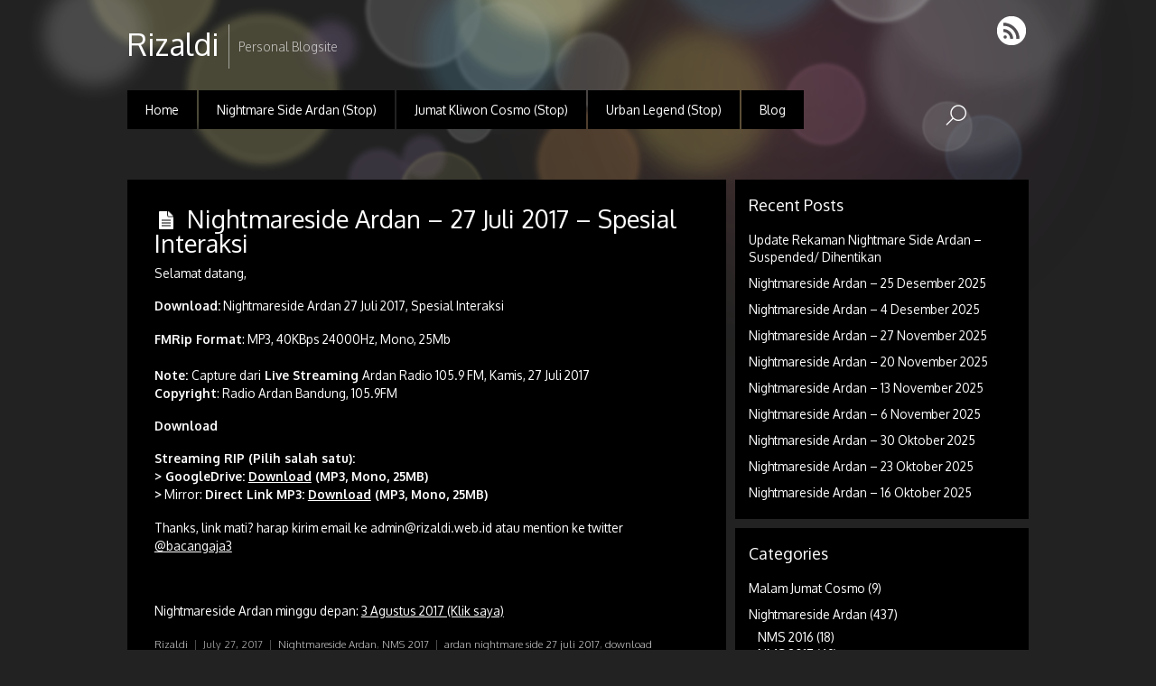

--- FILE ---
content_type: text/html; charset=UTF-8
request_url: https://rizaldi.web.id/nightmareside-ardan-27-juli-2017/
body_size: 20365
content:
<!DOCTYPE html>
<html lang="en-US">
<head>


<meta charset="UTF-8" />

<!-- wp_header -->
<title>Nightmareside Ardan &#8211; 27 Juli 2017 &#8211; Spesial Interaksi &#8211; Rizaldi</title>
<meta name='robots' content='max-image-preview:large' />
<link rel='dns-prefetch' href='//fonts.googleapis.com' />
<link href='https://fonts.gstatic.com' crossorigin rel='preconnect' />
<link rel="alternate" type="application/rss+xml" title="Rizaldi &raquo; Feed" href="https://rizaldi.web.id/feed/" />
<link rel="alternate" type="application/rss+xml" title="Rizaldi &raquo; Comments Feed" href="https://rizaldi.web.id/comments/feed/" />
<link rel="alternate" type="application/rss+xml" title="Rizaldi &raquo; Nightmareside Ardan &#8211; 27 Juli 2017 &#8211; Spesial Interaksi Comments Feed" href="https://rizaldi.web.id/nightmareside-ardan-27-juli-2017/feed/" />
<link rel="alternate" title="oEmbed (JSON)" type="application/json+oembed" href="https://rizaldi.web.id/wp-json/oembed/1.0/embed?url=https%3A%2F%2Frizaldi.web.id%2Fnightmareside-ardan-27-juli-2017%2F" />
<link rel="alternate" title="oEmbed (XML)" type="text/xml+oembed" href="https://rizaldi.web.id/wp-json/oembed/1.0/embed?url=https%3A%2F%2Frizaldi.web.id%2Fnightmareside-ardan-27-juli-2017%2F&#038;format=xml" />
<style>
	.themify_builder .wow { visibility: hidden; }
	div:not(.caroufredsel_wrapper) > .themify_builder_slider > li:not(:first-child), .mfp-hide { display: none; }
a.themify_lightbox, .module-gallery a, .gallery-icon, .themify_lightboxed_images .post a[href$="jpg"], .themify_lightboxed_images .post a[href$="gif"], .themify_lightboxed_images .post a[href$="png"], .themify_lightboxed_images .post a[href$="JPG"], .themify_lightboxed_images .post a[href$="GIF"], .themify_lightboxed_images .post a[href$="PNG"], .themify_lightboxed_images .post a[href$="jpeg"], .themify_lightboxed_images .post a[href$="JPEG"] { cursor:not-allowed; }
	.themify_lightbox_loaded a.themify_lightbox, .themify_lightbox_loaded .module-gallery a, .themify_lightbox_loaded .gallery-icon { cursor:pointer; }
	</style><style id='wp-img-auto-sizes-contain-inline-css' type='text/css'>
img:is([sizes=auto i],[sizes^="auto," i]){contain-intrinsic-size:3000px 1500px}
/*# sourceURL=wp-img-auto-sizes-contain-inline-css */
</style>
<link rel='stylesheet' id='themify-common-css' href='https://rizaldi.web.id/wp-content/themes/metro/themify/css/themify.common.min.css?ver=4.8.4' type='text/css' media='all' />
<meta name="themify-framework-css" data-href="https://rizaldi.web.id/wp-content/themes/metro/themify/css/themify.framework.min.css?ver=4.8.4" content="themify-framework-css" id="themify-framework-css" /><meta name="builder-styles-css" data-href="https://rizaldi.web.id/wp-content/themes/metro/themify/themify-builder/css/themify-builder-style.min.css?ver=4.8.4" content="builder-styles-css" id="builder-styles-css" />
<style id='wp-emoji-styles-inline-css' type='text/css'>

	img.wp-smiley, img.emoji {
		display: inline !important;
		border: none !important;
		box-shadow: none !important;
		height: 1em !important;
		width: 1em !important;
		margin: 0 0.07em !important;
		vertical-align: -0.1em !important;
		background: none !important;
		padding: 0 !important;
	}
/*# sourceURL=wp-emoji-styles-inline-css */
</style>
<style id='wp-block-library-inline-css' type='text/css'>
:root{--wp-block-synced-color:#7a00df;--wp-block-synced-color--rgb:122,0,223;--wp-bound-block-color:var(--wp-block-synced-color);--wp-editor-canvas-background:#ddd;--wp-admin-theme-color:#007cba;--wp-admin-theme-color--rgb:0,124,186;--wp-admin-theme-color-darker-10:#006ba1;--wp-admin-theme-color-darker-10--rgb:0,107,160.5;--wp-admin-theme-color-darker-20:#005a87;--wp-admin-theme-color-darker-20--rgb:0,90,135;--wp-admin-border-width-focus:2px}@media (min-resolution:192dpi){:root{--wp-admin-border-width-focus:1.5px}}.wp-element-button{cursor:pointer}:root .has-very-light-gray-background-color{background-color:#eee}:root .has-very-dark-gray-background-color{background-color:#313131}:root .has-very-light-gray-color{color:#eee}:root .has-very-dark-gray-color{color:#313131}:root .has-vivid-green-cyan-to-vivid-cyan-blue-gradient-background{background:linear-gradient(135deg,#00d084,#0693e3)}:root .has-purple-crush-gradient-background{background:linear-gradient(135deg,#34e2e4,#4721fb 50%,#ab1dfe)}:root .has-hazy-dawn-gradient-background{background:linear-gradient(135deg,#faaca8,#dad0ec)}:root .has-subdued-olive-gradient-background{background:linear-gradient(135deg,#fafae1,#67a671)}:root .has-atomic-cream-gradient-background{background:linear-gradient(135deg,#fdd79a,#004a59)}:root .has-nightshade-gradient-background{background:linear-gradient(135deg,#330968,#31cdcf)}:root .has-midnight-gradient-background{background:linear-gradient(135deg,#020381,#2874fc)}:root{--wp--preset--font-size--normal:16px;--wp--preset--font-size--huge:42px}.has-regular-font-size{font-size:1em}.has-larger-font-size{font-size:2.625em}.has-normal-font-size{font-size:var(--wp--preset--font-size--normal)}.has-huge-font-size{font-size:var(--wp--preset--font-size--huge)}.has-text-align-center{text-align:center}.has-text-align-left{text-align:left}.has-text-align-right{text-align:right}.has-fit-text{white-space:nowrap!important}#end-resizable-editor-section{display:none}.aligncenter{clear:both}.items-justified-left{justify-content:flex-start}.items-justified-center{justify-content:center}.items-justified-right{justify-content:flex-end}.items-justified-space-between{justify-content:space-between}.screen-reader-text{border:0;clip-path:inset(50%);height:1px;margin:-1px;overflow:hidden;padding:0;position:absolute;width:1px;word-wrap:normal!important}.screen-reader-text:focus{background-color:#ddd;clip-path:none;color:#444;display:block;font-size:1em;height:auto;left:5px;line-height:normal;padding:15px 23px 14px;text-decoration:none;top:5px;width:auto;z-index:100000}html :where(.has-border-color){border-style:solid}html :where([style*=border-top-color]){border-top-style:solid}html :where([style*=border-right-color]){border-right-style:solid}html :where([style*=border-bottom-color]){border-bottom-style:solid}html :where([style*=border-left-color]){border-left-style:solid}html :where([style*=border-width]){border-style:solid}html :where([style*=border-top-width]){border-top-style:solid}html :where([style*=border-right-width]){border-right-style:solid}html :where([style*=border-bottom-width]){border-bottom-style:solid}html :where([style*=border-left-width]){border-left-style:solid}html :where(img[class*=wp-image-]){height:auto;max-width:100%}:where(figure){margin:0 0 1em}html :where(.is-position-sticky){--wp-admin--admin-bar--position-offset:var(--wp-admin--admin-bar--height,0px)}@media screen and (max-width:600px){html :where(.is-position-sticky){--wp-admin--admin-bar--position-offset:0px}}

/*# sourceURL=wp-block-library-inline-css */
</style><style id='global-styles-inline-css' type='text/css'>
:root{--wp--preset--aspect-ratio--square: 1;--wp--preset--aspect-ratio--4-3: 4/3;--wp--preset--aspect-ratio--3-4: 3/4;--wp--preset--aspect-ratio--3-2: 3/2;--wp--preset--aspect-ratio--2-3: 2/3;--wp--preset--aspect-ratio--16-9: 16/9;--wp--preset--aspect-ratio--9-16: 9/16;--wp--preset--color--black: #000000;--wp--preset--color--cyan-bluish-gray: #abb8c3;--wp--preset--color--white: #ffffff;--wp--preset--color--pale-pink: #f78da7;--wp--preset--color--vivid-red: #cf2e2e;--wp--preset--color--luminous-vivid-orange: #ff6900;--wp--preset--color--luminous-vivid-amber: #fcb900;--wp--preset--color--light-green-cyan: #7bdcb5;--wp--preset--color--vivid-green-cyan: #00d084;--wp--preset--color--pale-cyan-blue: #8ed1fc;--wp--preset--color--vivid-cyan-blue: #0693e3;--wp--preset--color--vivid-purple: #9b51e0;--wp--preset--gradient--vivid-cyan-blue-to-vivid-purple: linear-gradient(135deg,rgb(6,147,227) 0%,rgb(155,81,224) 100%);--wp--preset--gradient--light-green-cyan-to-vivid-green-cyan: linear-gradient(135deg,rgb(122,220,180) 0%,rgb(0,208,130) 100%);--wp--preset--gradient--luminous-vivid-amber-to-luminous-vivid-orange: linear-gradient(135deg,rgb(252,185,0) 0%,rgb(255,105,0) 100%);--wp--preset--gradient--luminous-vivid-orange-to-vivid-red: linear-gradient(135deg,rgb(255,105,0) 0%,rgb(207,46,46) 100%);--wp--preset--gradient--very-light-gray-to-cyan-bluish-gray: linear-gradient(135deg,rgb(238,238,238) 0%,rgb(169,184,195) 100%);--wp--preset--gradient--cool-to-warm-spectrum: linear-gradient(135deg,rgb(74,234,220) 0%,rgb(151,120,209) 20%,rgb(207,42,186) 40%,rgb(238,44,130) 60%,rgb(251,105,98) 80%,rgb(254,248,76) 100%);--wp--preset--gradient--blush-light-purple: linear-gradient(135deg,rgb(255,206,236) 0%,rgb(152,150,240) 100%);--wp--preset--gradient--blush-bordeaux: linear-gradient(135deg,rgb(254,205,165) 0%,rgb(254,45,45) 50%,rgb(107,0,62) 100%);--wp--preset--gradient--luminous-dusk: linear-gradient(135deg,rgb(255,203,112) 0%,rgb(199,81,192) 50%,rgb(65,88,208) 100%);--wp--preset--gradient--pale-ocean: linear-gradient(135deg,rgb(255,245,203) 0%,rgb(182,227,212) 50%,rgb(51,167,181) 100%);--wp--preset--gradient--electric-grass: linear-gradient(135deg,rgb(202,248,128) 0%,rgb(113,206,126) 100%);--wp--preset--gradient--midnight: linear-gradient(135deg,rgb(2,3,129) 0%,rgb(40,116,252) 100%);--wp--preset--font-size--small: 13px;--wp--preset--font-size--medium: 20px;--wp--preset--font-size--large: 36px;--wp--preset--font-size--x-large: 42px;--wp--preset--spacing--20: 0.44rem;--wp--preset--spacing--30: 0.67rem;--wp--preset--spacing--40: 1rem;--wp--preset--spacing--50: 1.5rem;--wp--preset--spacing--60: 2.25rem;--wp--preset--spacing--70: 3.38rem;--wp--preset--spacing--80: 5.06rem;--wp--preset--shadow--natural: 6px 6px 9px rgba(0, 0, 0, 0.2);--wp--preset--shadow--deep: 12px 12px 50px rgba(0, 0, 0, 0.4);--wp--preset--shadow--sharp: 6px 6px 0px rgba(0, 0, 0, 0.2);--wp--preset--shadow--outlined: 6px 6px 0px -3px rgb(255, 255, 255), 6px 6px rgb(0, 0, 0);--wp--preset--shadow--crisp: 6px 6px 0px rgb(0, 0, 0);}:where(.is-layout-flex){gap: 0.5em;}:where(.is-layout-grid){gap: 0.5em;}body .is-layout-flex{display: flex;}.is-layout-flex{flex-wrap: wrap;align-items: center;}.is-layout-flex > :is(*, div){margin: 0;}body .is-layout-grid{display: grid;}.is-layout-grid > :is(*, div){margin: 0;}:where(.wp-block-columns.is-layout-flex){gap: 2em;}:where(.wp-block-columns.is-layout-grid){gap: 2em;}:where(.wp-block-post-template.is-layout-flex){gap: 1.25em;}:where(.wp-block-post-template.is-layout-grid){gap: 1.25em;}.has-black-color{color: var(--wp--preset--color--black) !important;}.has-cyan-bluish-gray-color{color: var(--wp--preset--color--cyan-bluish-gray) !important;}.has-white-color{color: var(--wp--preset--color--white) !important;}.has-pale-pink-color{color: var(--wp--preset--color--pale-pink) !important;}.has-vivid-red-color{color: var(--wp--preset--color--vivid-red) !important;}.has-luminous-vivid-orange-color{color: var(--wp--preset--color--luminous-vivid-orange) !important;}.has-luminous-vivid-amber-color{color: var(--wp--preset--color--luminous-vivid-amber) !important;}.has-light-green-cyan-color{color: var(--wp--preset--color--light-green-cyan) !important;}.has-vivid-green-cyan-color{color: var(--wp--preset--color--vivid-green-cyan) !important;}.has-pale-cyan-blue-color{color: var(--wp--preset--color--pale-cyan-blue) !important;}.has-vivid-cyan-blue-color{color: var(--wp--preset--color--vivid-cyan-blue) !important;}.has-vivid-purple-color{color: var(--wp--preset--color--vivid-purple) !important;}.has-black-background-color{background-color: var(--wp--preset--color--black) !important;}.has-cyan-bluish-gray-background-color{background-color: var(--wp--preset--color--cyan-bluish-gray) !important;}.has-white-background-color{background-color: var(--wp--preset--color--white) !important;}.has-pale-pink-background-color{background-color: var(--wp--preset--color--pale-pink) !important;}.has-vivid-red-background-color{background-color: var(--wp--preset--color--vivid-red) !important;}.has-luminous-vivid-orange-background-color{background-color: var(--wp--preset--color--luminous-vivid-orange) !important;}.has-luminous-vivid-amber-background-color{background-color: var(--wp--preset--color--luminous-vivid-amber) !important;}.has-light-green-cyan-background-color{background-color: var(--wp--preset--color--light-green-cyan) !important;}.has-vivid-green-cyan-background-color{background-color: var(--wp--preset--color--vivid-green-cyan) !important;}.has-pale-cyan-blue-background-color{background-color: var(--wp--preset--color--pale-cyan-blue) !important;}.has-vivid-cyan-blue-background-color{background-color: var(--wp--preset--color--vivid-cyan-blue) !important;}.has-vivid-purple-background-color{background-color: var(--wp--preset--color--vivid-purple) !important;}.has-black-border-color{border-color: var(--wp--preset--color--black) !important;}.has-cyan-bluish-gray-border-color{border-color: var(--wp--preset--color--cyan-bluish-gray) !important;}.has-white-border-color{border-color: var(--wp--preset--color--white) !important;}.has-pale-pink-border-color{border-color: var(--wp--preset--color--pale-pink) !important;}.has-vivid-red-border-color{border-color: var(--wp--preset--color--vivid-red) !important;}.has-luminous-vivid-orange-border-color{border-color: var(--wp--preset--color--luminous-vivid-orange) !important;}.has-luminous-vivid-amber-border-color{border-color: var(--wp--preset--color--luminous-vivid-amber) !important;}.has-light-green-cyan-border-color{border-color: var(--wp--preset--color--light-green-cyan) !important;}.has-vivid-green-cyan-border-color{border-color: var(--wp--preset--color--vivid-green-cyan) !important;}.has-pale-cyan-blue-border-color{border-color: var(--wp--preset--color--pale-cyan-blue) !important;}.has-vivid-cyan-blue-border-color{border-color: var(--wp--preset--color--vivid-cyan-blue) !important;}.has-vivid-purple-border-color{border-color: var(--wp--preset--color--vivid-purple) !important;}.has-vivid-cyan-blue-to-vivid-purple-gradient-background{background: var(--wp--preset--gradient--vivid-cyan-blue-to-vivid-purple) !important;}.has-light-green-cyan-to-vivid-green-cyan-gradient-background{background: var(--wp--preset--gradient--light-green-cyan-to-vivid-green-cyan) !important;}.has-luminous-vivid-amber-to-luminous-vivid-orange-gradient-background{background: var(--wp--preset--gradient--luminous-vivid-amber-to-luminous-vivid-orange) !important;}.has-luminous-vivid-orange-to-vivid-red-gradient-background{background: var(--wp--preset--gradient--luminous-vivid-orange-to-vivid-red) !important;}.has-very-light-gray-to-cyan-bluish-gray-gradient-background{background: var(--wp--preset--gradient--very-light-gray-to-cyan-bluish-gray) !important;}.has-cool-to-warm-spectrum-gradient-background{background: var(--wp--preset--gradient--cool-to-warm-spectrum) !important;}.has-blush-light-purple-gradient-background{background: var(--wp--preset--gradient--blush-light-purple) !important;}.has-blush-bordeaux-gradient-background{background: var(--wp--preset--gradient--blush-bordeaux) !important;}.has-luminous-dusk-gradient-background{background: var(--wp--preset--gradient--luminous-dusk) !important;}.has-pale-ocean-gradient-background{background: var(--wp--preset--gradient--pale-ocean) !important;}.has-electric-grass-gradient-background{background: var(--wp--preset--gradient--electric-grass) !important;}.has-midnight-gradient-background{background: var(--wp--preset--gradient--midnight) !important;}.has-small-font-size{font-size: var(--wp--preset--font-size--small) !important;}.has-medium-font-size{font-size: var(--wp--preset--font-size--medium) !important;}.has-large-font-size{font-size: var(--wp--preset--font-size--large) !important;}.has-x-large-font-size{font-size: var(--wp--preset--font-size--x-large) !important;}
/*# sourceURL=global-styles-inline-css */
</style>

<style id='classic-theme-styles-inline-css' type='text/css'>
/*! This file is auto-generated */
.wp-block-button__link{color:#fff;background-color:#32373c;border-radius:9999px;box-shadow:none;text-decoration:none;padding:calc(.667em + 2px) calc(1.333em + 2px);font-size:1.125em}.wp-block-file__button{background:#32373c;color:#fff;text-decoration:none}
/*# sourceURL=/wp-includes/css/classic-themes.min.css */
</style>
<link rel='stylesheet' id='themify-icons-css' href='https://rizaldi.web.id/wp-content/themes/metro/themify/themify-icons/themify-icons.min.css?ver=4.8.4' type='text/css' media='all' />
<link rel='stylesheet' id='theme-style-css' href='https://rizaldi.web.id/wp-content/themes/metro/style.min.css?ver=2.2.7' type='text/css' media='all' />
<link rel='stylesheet' id='themify-media-queries-css' href='https://rizaldi.web.id/wp-content/themes/metro/media-queries.min.css?ver=2.2.7' type='text/css' media='all' />
<link rel='stylesheet' id='themify-skin-css' href='https://rizaldi.web.id/wp-content/themes/metro/skins/black/style.min.css?ver=4.8.4' type='text/css' media='all' />
<link crossorigin="anonymous" rel='stylesheet' id='themify-google-fonts-css' href='https://fonts.googleapis.com/css?family=Oxygen:300,400,700&#038;subset=latin' type='text/css' media='all' />
<script type="text/javascript" src="https://rizaldi.web.id/wp-includes/js/jquery/jquery.min.js?ver=3.7.1" id="jquery-core-js"></script>
<script type="text/javascript" src="https://rizaldi.web.id/wp-includes/js/jquery/jquery-migrate.min.js?ver=3.4.1" id="jquery-migrate-js"></script>
<link rel="https://api.w.org/" href="https://rizaldi.web.id/wp-json/" /><link rel="alternate" title="JSON" type="application/json" href="https://rizaldi.web.id/wp-json/wp/v2/posts/2901" /><link rel="EditURI" type="application/rsd+xml" title="RSD" href="https://rizaldi.web.id/xmlrpc.php?rsd" />
<meta name="generator" content="WordPress 6.9" />
<link rel="canonical" href="https://rizaldi.web.id/nightmareside-ardan-27-juli-2017/" />
<link rel='shortlink' href='https://rizaldi.web.id/?p=2901' />





		<link rel="preconnect" href="https://fonts.googleapis.com" crossorigin/>
	
	<script type="text/javascript">
	    var tf_mobile_menu_trigger_point = 900;
	</script>
	
<meta name="viewport" content="width=device-width, initial-scale=1">
<link rel="amphtml" href="https://rizaldi.web.id/nightmareside-ardan-27-juli-2017/amp/"><link rel="icon" href="https://rizaldi.web.id/wp-content/uploads/2020/01/favicon.ico" sizes="32x32" />
<link rel="icon" href="https://rizaldi.web.id/wp-content/uploads/2020/01/favicon.ico" sizes="192x192" />
<link rel="apple-touch-icon" href="https://rizaldi.web.id/wp-content/uploads/2020/01/favicon.ico" />
<meta name="msapplication-TileImage" content="https://rizaldi.web.id/wp-content/uploads/2020/01/favicon.ico" />
		<style type="text/css" id="wp-custom-css">
			/*--- button ---*/
a.gdl-button{ display: inline-block; cursor: pointer; padding: 2px 15px; 
	height: 28px; line-height: 28px; margin-bottom: 20px; margin-right: 10px; font-weight: bold;
	font-family: "HelveticaNeue", "Helvetica Neue", Arial, sans-serif; font-size: 15px;
	
	-webkit-border-radius: 3px; -moz-border-radius: 3px; border-radius: 3px;}
a.gdl-button.small{ padding: 1px 12px; height: 26px; line-height: 26px; font-size: 12px; }
a.gdl-button.large{ padding: 3px 23px; height: 33px; line-height: 34px; font-size: 16px; }

/*
a.gdl-button{ display: inline-block; font-weight: bold; cursor: pointer; 
	padding: 1px 15px; height: 28px; line-height: 28px;
	border-width: 1px; border-style: solid;  
	background: url('images/button-gradient.png') repeat-x; 
	-webkit-border-radius: 3px; -moz-border-radius: 3px; border-radius: 3px; }
a.gdl-button:hover{ background-image: url('images/button-gradient-hover.png'); }
*/

/*--- tab ---*/
div.gdl-tab ul.gdl-tab-title{ zoom: 1; }
div.gdl-tab ul.gdl-tab-title:before, 
div.gdl-tab ul.gdl-tab-title:after{ content: '\0020'; display: block; 
	overflow: hidden; visibility: hidden; width: 0; height: 0; }
div.gdl-tab ul.gdl-tab-title:after{ clear: both; }
div.gdl-tab ul.gdl-tab-title{ margin: 0px; list-style: none; 
	border-bottom-width: 1px; border-bottom-style: solid; }
div.gdl-tab ul.gdl-tab-title li{ float: left; height: 33px; }
div.gdl-tab ul.gdl-tab-title li a{ padding: 0px 20px; cursor: pointer; height: 32px; line-height: 32px;
	display: block; font-weight: bold; 
	border-top-width: 1px; border-right-width: 1px; border-style: solid; }
div.gdl-tab ul.gdl-tab-title li a.active{ border-top-width: 2px; padding-bottom: 1px; }
div.gdl-tab ul.gdl-tab-title li:first-child a{ border-left-width: 1px; }

div.gdl-tab ul.gdl-tab-content{ margin: 0px; list-style: none; }
div.gdl-tab ul.gdl-tab-content{ padding: 20px; 
	border-width: 1px; border-style: solid; border-top: 0px; }
div.gdl-tab ul.gdl-tab-content li{ display: none; }
div.gdl-tab ul.gdl-tab-content li li{ display: block; }
div.gdl-tab ul.gdl-tab-content li.active{ display: block; }
div.gdl-tab ul.gdl-tab-content ol li { display: list-item; }


div.gdl-tab ul.gdl-tab-content, div.gdl-tab ul.gdl-tab-title a.active{ background-color: #191919; } 
div.gdl-tab ul.gdl-tab-content{ color: #b5b5b5; } 
div.gdl-tab ul.gdl-tab-title a.active{ color: #ffffff; } 
div.gdl-tab ul.gdl-tab-title li a.active{ border-top-color: #ffc104; } 
div.gdl-tab ul.gdl-tab-title a{ color: #828282; } 
div.gdl-tab ul.gdl-tab-title a{ background-color: #353535; } 
div.gdl-tab *{ border-color: #0a0a0a; } 

a.gdl-button, body button, input[type="submit"], input[type="reset"], input[type="button"]{ background-color: #ffc105; } 
a.gdl-button, body button, input[type="submit"], input[type="reset"], input[type="button"]{ color: #000000; } 		</style>
		<!-- Global site tag (gtag.js) - Google Analytics -->
<script async src="https://www.googletagmanager.com/gtag/js?id=UA-37593775-2"></script>
<script>
  window.dataLayer = window.dataLayer || [];
  function gtag(){dataLayer.push(arguments);}
  gtag('js', new Date());

  gtag('config', 'UA-37593775-2');
</script>
</head>
<script async custom-element="amp-ad" src="https://cdn.ampproject.org/v0/amp-ad-0.1.js"></script>
<body class="wp-singular post-template-default single single-post postid-2901 single-format-standard wp-theme-metro themify-fw-4-8-4 metro-2-2-7 skin-black webkit not-ie default_width sidebar1 no-home no-touch builder-parallax-scrolling-active">	
	
<script type="text/javascript">
	function themifyMobileMenuTrigger(e) {
		var w = document.body.clientWidth;
		if( w > 0 && w <= tf_mobile_menu_trigger_point ) {
			document.body.classList.add( 'mobile_menu_active' );
		} else {
			document.body.classList.remove( 'mobile_menu_active' );
		}
		
	}
	themifyMobileMenuTrigger();
	var _init =function () {
	    jQuery( window ).on('tfsmartresize.tf_mobile_menu', themifyMobileMenuTrigger );
	    document.removeEventListener( 'DOMContentLoaded', _init, {once:true,passive:true} );
	    _init=null;
	};
	document.addEventListener( 'DOMContentLoaded', _init, {once:true,passive:true} );
</script>
<div id="pagewrap" class="hfeed site">

	<div id="headerwrap">

    			<header id="header" class="pagewidth" itemscope="itemscope" itemtype="https://schema.org/WPHeader">
        	
			<hgroup>
				<div id="site-logo"><a href="https://rizaldi.web.id" title="Rizaldi"><span>Rizaldi</span></a></div>
														<div id="site-description" class="site-description"><span>Personal Blogsite</span></div>
							</hgroup>

            <nav id="main-nav-wrap" itemscope="itemscope" itemtype="https://schema.org/SiteNavigationElement">
                <a id="menu-icon" class="mobile-button"></a>

				<ul id="main-nav" class="main-nav menu-name-main-menu"><li id="menu-item-5447" class="menu-item menu-item-type-post_type menu-item-object-page menu-item-home menu-item-5447"><a href="https://rizaldi.web.id/">Home</a></li>
<li id="menu-item-5443" class="menu-item menu-item-type-post_type menu-item-object-page menu-item-has-children menu-item-5443"><a href="https://rizaldi.web.id/nightmareside/">Nightmare Side Ardan (Stop)</a>
<ul class="sub-menu">
	<li id="menu-item-9608" class="menu-item menu-item-type-post_type menu-item-object-page menu-item-9608"><a href="https://rizaldi.web.id/nightmareside/nms-2025/">NMS – 2025</a></li>
	<li id="menu-item-9237" class="menu-item menu-item-type-post_type menu-item-object-page menu-item-9237"><a href="https://rizaldi.web.id/nightmareside/nms-2024/">NMS – 2024</a></li>
	<li id="menu-item-8820" class="menu-item menu-item-type-post_type menu-item-object-page menu-item-8820"><a href="https://rizaldi.web.id/nightmareside/nms-2023/">NMS – 2023</a></li>
	<li id="menu-item-8284" class="menu-item menu-item-type-post_type menu-item-object-page menu-item-8284"><a href="https://rizaldi.web.id/nightmareside/nms-2022/">NMS – 2022</a></li>
	<li id="menu-item-7868" class="menu-item menu-item-type-post_type menu-item-object-page menu-item-7868"><a href="https://rizaldi.web.id/nightmareside/nms-2021/">NMS – 2021</a></li>
	<li id="menu-item-6220" class="menu-item menu-item-type-post_type menu-item-object-page menu-item-6220"><a href="https://rizaldi.web.id/nightmareside/nms-2020/">NMS – 2020</a></li>
	<li id="menu-item-5446" class="menu-item menu-item-type-post_type menu-item-object-page menu-item-5446"><a href="https://rizaldi.web.id/nightmareside/nms-2019/">NMS – 2019</a></li>
	<li id="menu-item-5445" class="menu-item menu-item-type-post_type menu-item-object-page menu-item-5445"><a href="https://rizaldi.web.id/nightmareside/nms-2018/">NMS – 2018</a></li>
	<li id="menu-item-6221" class="menu-item menu-item-type-post_type menu-item-object-page menu-item-6221"><a href="https://rizaldi.web.id/nightmareside/nms-2017/">NMS – 2017</a></li>
	<li id="menu-item-7444" class="menu-item menu-item-type-post_type menu-item-object-page menu-item-7444"><a href="https://rizaldi.web.id/nightmareside/nms-2016/">NMS – 2016</a></li>
	<li id="menu-item-7443" class="menu-item menu-item-type-post_type menu-item-object-page menu-item-7443"><a href="https://rizaldi.web.id/nightmareside/nms-2015/">NMS – 2015</a></li>
	<li id="menu-item-7445" class="menu-item menu-item-type-post_type menu-item-object-page menu-item-7445"><a href="https://rizaldi.web.id/nightmareside/nms-2014/">NMS – 2014</a></li>
	<li id="menu-item-7446" class="menu-item menu-item-type-post_type menu-item-object-page menu-item-7446"><a href="https://rizaldi.web.id/nightmareside/nms-2013/">NMS – 2013</a></li>
	<li id="menu-item-7447" class="menu-item menu-item-type-post_type menu-item-object-page menu-item-7447"><a href="https://rizaldi.web.id/nightmareside/nms-2012/">NMS – 2012</a></li>
	<li id="menu-item-7442" class="menu-item menu-item-type-post_type menu-item-object-page menu-item-7442"><a href="https://rizaldi.web.id/nightmareside/nms-2011/">NMS – 2011</a></li>
	<li id="menu-item-7448" class="menu-item menu-item-type-post_type menu-item-object-page menu-item-7448"><a href="https://rizaldi.web.id/nightmareside/nms-2010/">NMS – 2010</a></li>
</ul>
</li>
<li id="menu-item-7674" class="menu-item menu-item-type-post_type menu-item-object-page menu-item-has-children menu-item-7674"><a href="https://rizaldi.web.id/jumat-kliwon-cosmo-fm/">Jumat Kliwon Cosmo (Stop)</a>
<ul class="sub-menu">
	<li id="menu-item-7675" class="menu-item menu-item-type-post_type menu-item-object-page menu-item-7675"><a href="https://rizaldi.web.id/jumat-kliwon-2020/">Jumat Kliwon – 2020</a></li>
</ul>
</li>
<li id="menu-item-8751" class="menu-item menu-item-type-post_type menu-item-object-page menu-item-has-children menu-item-8751"><a href="https://rizaldi.web.id/urban-legend/">Urban Legend (Stop)</a>
<ul class="sub-menu">
	<li id="menu-item-8752" class="menu-item menu-item-type-post_type menu-item-object-page menu-item-8752"><a href="https://rizaldi.web.id/urban-legend/urban-legend-2022/">Urban Legend – 2022</a></li>
	<li id="menu-item-8838" class="menu-item menu-item-type-post_type menu-item-object-page menu-item-8838"><a href="https://rizaldi.web.id/urban-legend/urban-legend-2023/">Urban Legend – 2023</a></li>
</ul>
</li>
<li id="menu-item-5444" class="blog menu-item menu-item-type-post_type menu-item-object-page menu-item-has-children menu-item-5444"><a href="https://rizaldi.web.id/blog/">Blog</a>
<ul class="sub-menu">
	<li id="menu-item-4523" class="menu-item menu-item-type-taxonomy menu-item-object-category menu-item-4523"><a href="https://rizaldi.web.id/category/note/projector-hid-biled/">Projector HID/ Biled</a></li>
	<li id="menu-item-4522" class="menu-item menu-item-type-taxonomy menu-item-object-category menu-item-4522"><a href="https://rizaldi.web.id/category/note/review/">Review</a></li>
	<li id="menu-item-4524" class="menu-item menu-item-type-taxonomy menu-item-object-category menu-item-4524"><a href="https://rizaldi.web.id/category/note/tutorial/">Tutorial</a></li>
	<li id="menu-item-4520" class="menu-item menu-item-type-taxonomy menu-item-object-category menu-item-4520"><a href="https://rizaldi.web.id/category/note/">Notes</a></li>
</ul>
</li>
</ul>				<!-- /#main-nav -->

			</nav>
            <!-- /main-nav-wrap -->

			<div id="social-wrap">
									<div id="searchform-wrap">
						<div id="search-icon" class="mobile-button"></div>
						<form method="get" id="searchform" action="https://rizaldi.web.id/">
	<input type="text" name="s" id="s" title="Search" value="" />
</form>
					</div>
					<!-- /#searchform-wrap -->
				
				<div class="social-widget">
					
											<div class="rss"><a href="https://rizaldi.web.id/feed/">RSS</a></div>
									</div>
				<!-- /.social-widget -->
			</div>
			<!-- /social-wrap -->

			
		</header>
		<!-- /#header -->

        
	</div>
	<!-- /#headerwrap -->

	<div id="body" class="clearfix">

    

<!-- layout-container -->
<div id="layout" class="pagewidth clearfix">

		<!-- content -->
	<div id="content" class="list-post">
    	
		
<article id="post-2901" class="post clearfix cat-3 cat-5 default post-2901 type-post status-publish format-standard hentry category-nightmareside-ardan category-nms-2017 tag-ardan-nightmare-side-27-juli-2017 tag-download-nightmare-side-27-juli-2017 tag-nightmare-27-juli-2017 tag-nightmare-interaksi tag-nightmare-side-20-juli tag-nightmare-side-ardan-27-juli-2017 tag-nightmare-side-ardan-fm-terbaru has-post-title has-post-date has-post-category has-post-tag has-post-comment has-post-author ">
	
		
		
		
		
	
	<div class="post-inner">

		<span class="post-icon"></span>
		<!-- /post-icon -->

					 <h1 class="post-title entry-title"><a href="https://rizaldi.web.id/nightmareside-ardan-27-juli-2017/">Nightmareside Ardan &#8211; 27 Juli 2017 &#8211; Spesial Interaksi</a> </h1>				<!-- / Title -->

		
<div class="post-content">

	<div class="entry-content">

	
		<p>Selamat datang,</p>
<p><strong>Download:</strong> Nightmareside Ardan 27 Juli 2017, Spesial Interaksi</p>
<p><strong>FMRip Format</strong>: MP3, 40KBps 24000Hz, Mono, 25Mb<br />
<strong><br />
Note: </strong>Capture dari<strong> Live Streaming </strong>Ardan Radio 105.9 FM, Kamis, 27 Juli 2017<br />
<strong>Copyright</strong>: Radio Ardan Bandung, 105.9FM<span id="more-2901"></span></p>
<p><strong>Download</strong></p>
<p><strong>Streaming RIP (Pilih salah satu): </strong><br />
<strong>&gt; GoogleDrive: <a href="http://url.rizaldi.web.id/27jul17gd">Download</a> (MP3, Mono, 25MB)</strong><strong><br />
&gt;</strong> Mirror: <strong>Direct Link MP3: <a href="http://url.rizaldi.web.id/27jul17direct">Download</a> (MP3, Mono, 25MB)<br />
</strong></p>
<p>Thanks, link mati? harap kirim email ke admin@rizaldi.web.id atau mention ke twitter <a href="http://twitter.com/bacangaja3">@bacangaja3</a></p>
<p>&nbsp;</p>
<p>Nightmareside Ardan minggu depan: <a href="http://rizaldi.web.id/nightmareside-ardan/nightmareside-ardan-3-agustus-2017/">3 Agustus 2017 (Klik saya)</a></p>
<div id="themify_builder_content-2901" data-postid="2901" class="themify_builder_content themify_builder_content-2901 themify_builder tb_generate_css" style="visibility:hidden;opacity:0;">
    </div>
<!-- /themify_builder_content -->

	
	</div><!-- /.entry-content -->

			<p class="post-meta entry-meta">

							
				<span class="post-author"><span class="author vcard"><a class="url fn n" href="https://rizaldi.web.id/author/bacangaja3/" rel="author">Rizaldi</a></span></span> <span class="separator">|</span>
			
							
				<time datetime="2017-07-27" class="post-date entry-date updated">July 27, 2017</time> <span class="separator">|</span>
						<!-- /post-date -->

			                                <span class="post-category"><a href="https://rizaldi.web.id/category/nightmareside-ardan/" rel="tag">Nightmareside Ardan</a>, <a href="https://rizaldi.web.id/category/nightmareside-ardan/nms-2017/" rel="tag">NMS 2017</a> <span class="separator">|</span></span><!-- /post-category -->
				 <span class="post-tag"><a href="https://rizaldi.web.id/tag/ardan-nightmare-side-27-juli-2017/" rel="tag">ardan nightmare side 27 juli 2017</a>, <a href="https://rizaldi.web.id/tag/download-nightmare-side-27-juli-2017/" rel="tag">download nightmare side 27 juli 2017</a>, <a href="https://rizaldi.web.id/tag/nightmare-27-juli-2017/" rel="tag">nightmare 27 juli 2017</a>, <a href="https://rizaldi.web.id/tag/nightmare-interaksi/" rel="tag">nightmare interaksi</a>, <a href="https://rizaldi.web.id/tag/nightmare-side-20-juli/" rel="tag">nightmare side 20 juli</a>, <a href="https://rizaldi.web.id/tag/nightmare-side-ardan-27-juli-2017/" rel="tag">nightmare side ardan 27 juli 2017</a>, <a href="https://rizaldi.web.id/tag/nightmare-side-ardan-fm-terbaru/" rel="tag">nightmare side ardan fm terbaru</a> <span class="separator">|</span></span><!-- /post-tag -->
										<span class="post-comment"><a href="https://rizaldi.web.id/nightmareside-ardan-27-juli-2017/#respond">0 Comments</a></span>
						<!-- /post-comments -->
				
					</p>
	 
	
</div>
<!-- /.post-content -->



					
			
			
		<div class="post-nav clearfix">
			<span class="prev"><a href="https://rizaldi.web.id/nightmareside-ardan-20-juli-2017/" rel="prev"><span class="arrow">&laquo;</span> Nightmareside Ardan &#8211; 20 Juli 2017</a></span>			<span class="next"><a href="https://rizaldi.web.id/nightmareside-ardan-3-agustus-2017/" rel="next">Nightmareside Ardan &#8211; 3 Agustus 2017 <span class="arrow">&raquo;</span></a></span>		</div>
		<!-- /.post-nav -->

	
							


<div id="comments" class="commentwrap">
	
	

	<div id="respond" class="comment-respond">
		<h3 id="reply-title" class="comment-reply-title">Leave a Reply <small><a rel="nofollow" id="cancel-comment-reply-link" href="/nightmareside-ardan-27-juli-2017/#respond" style="display:none;">Cancel reply</a></small></h3><form action="https://rizaldi.web.id/wp-comments-post.php" method="post" id="commentform" class="comment-form"><p class="comment-notes"><span id="email-notes">Your email address will not be published.</span> <span class="required-field-message">Required fields are marked <span class="required">*</span></span></p><p class="comment-form-comment"><label for="comment">Comment <span class="required">*</span></label> <textarea id="comment" name="comment" cols="45" rows="8" maxlength="65525" required></textarea></p><p class="comment-form-author"><label for="author">Name <span class="required">*</span></label> <input id="author" name="author" type="text" value="" size="30" maxlength="245" autocomplete="name" required /></p>
<p class="comment-form-email"><label for="email">Email <span class="required">*</span></label> <input id="email" name="email" type="email" value="" size="30" maxlength="100" aria-describedby="email-notes" autocomplete="email" required /></p>
<p class="comment-form-url"><label for="url">Website</label> <input id="url" name="url" type="url" value="" size="30" maxlength="200" autocomplete="url" /></p>
<p class="comment-form-cookies-consent"><input id="wp-comment-cookies-consent" name="wp-comment-cookies-consent" type="checkbox" value="yes" /> <label for="wp-comment-cookies-consent">Save my name, email, and website in this browser for the next time I comment.</label></p>
<p class="form-submit"><input name="submit" type="submit" id="submit" class="submit" value="Post Comment" /> <input type='hidden' name='comment_post_ID' value='2901' id='comment_post_ID' />
<input type='hidden' name='comment_parent' id='comment_parent' value='0' />
</p><p style="display: none;"><input type="hidden" id="akismet_comment_nonce" name="akismet_comment_nonce" value="1cd914cdc5" /></p><p style="display: none !important;" class="akismet-fields-container" data-prefix="ak_"><label>&#916;<textarea name="ak_hp_textarea" cols="45" rows="8" maxlength="100"></textarea></label><input type="hidden" id="ak_js_1" name="ak_js" value="108"/><script>document.getElementById( "ak_js_1" ).setAttribute( "value", ( new Date() ).getTime() );</script></p></form>	</div><!-- #respond -->
	<p class="akismet_comment_form_privacy_notice">This site uses Akismet to reduce spam. <a href="https://akismet.com/privacy/" target="_blank" rel="nofollow noopener">Learn how your comment data is processed.</a></p>
</div>
<!-- /.commentwrap -->
					
	</div>
	<!-- /.post-inner -->
    
	

</article>
<!-- /.post -->
		
        	
	</div>
	<!-- /content -->
    

        <aside id="sidebar" itemscope="itemscope" itemtype="https://schema.org/WPSidebar">
            
            
		<div class="widgetwrap"><div id="recent-posts-2" class="widget widget_recent_entries">
		<h4 class="widgettitle">Recent Posts</h4>
		<ul>
											<li>
					<a href="https://rizaldi.web.id/update-rekaman-nightmare-side-ardan-suspended-dihentikan/">Update Rekaman Nightmare Side Ardan &#8211; Suspended/ Dihentikan</a>
									</li>
											<li>
					<a href="https://rizaldi.web.id/nightmareside-ardan-25-desember-2025/">Nightmareside Ardan &#8211; 25 Desember 2025</a>
									</li>
											<li>
					<a href="https://rizaldi.web.id/nightmareside-ardan-4-desember-2025/">Nightmareside Ardan &#8211; 4 Desember 2025</a>
									</li>
											<li>
					<a href="https://rizaldi.web.id/nightmareside-ardan-27-november-2025/">Nightmareside Ardan &#8211; 27 November 2025</a>
									</li>
											<li>
					<a href="https://rizaldi.web.id/nightmareside-ardan-20-november-2025/">Nightmareside Ardan &#8211; 20 November 2025</a>
									</li>
											<li>
					<a href="https://rizaldi.web.id/nightmareside-ardan-13-november-2025/">Nightmareside Ardan &#8211; 13 November 2025</a>
									</li>
											<li>
					<a href="https://rizaldi.web.id/nightmareside-ardan-6-november-2025/">Nightmareside Ardan &#8211; 6 November 2025</a>
									</li>
											<li>
					<a href="https://rizaldi.web.id/nightmareside-ardan-30-oktober-2025/">Nightmareside Ardan &#8211; 30 Oktober 2025</a>
									</li>
											<li>
					<a href="https://rizaldi.web.id/nightmareside-ardan-23-oktober-2025/">Nightmareside Ardan &#8211; 23 Oktober 2025</a>
									</li>
											<li>
					<a href="https://rizaldi.web.id/nightmareside-ardan-16-oktober-2025/">Nightmareside Ardan &#8211; 16 Oktober 2025</a>
									</li>
					</ul>

		</div></div><div class="widgetwrap"><div id="categories-2" class="widget widget_categories"><h4 class="widgettitle">Categories</h4>
			<ul>
					<li class="cat-item cat-item-606"><a href="https://rizaldi.web.id/category/malam-jumat-cosmo/">Malam Jumat Cosmo</a> (9)
</li>
	<li class="cat-item cat-item-3"><a href="https://rizaldi.web.id/category/nightmareside-ardan/">Nightmareside Ardan</a> (437)
<ul class='children'>
	<li class="cat-item cat-item-4"><a href="https://rizaldi.web.id/category/nightmareside-ardan/nms-2016/">NMS 2016</a> (18)
</li>
	<li class="cat-item cat-item-5"><a href="https://rizaldi.web.id/category/nightmareside-ardan/nms-2017/">NMS 2017</a> (49)
</li>
	<li class="cat-item cat-item-6"><a href="https://rizaldi.web.id/category/nightmareside-ardan/nms-2018/">NMS 2018</a> (48)
</li>
	<li class="cat-item cat-item-7"><a href="https://rizaldi.web.id/category/nightmareside-ardan/nms-2019/">NMS 2019</a> (47)
</li>
	<li class="cat-item cat-item-496"><a href="https://rizaldi.web.id/category/nightmareside-ardan/nms-2020/">NMS 2020</a> (45)
</li>
	<li class="cat-item cat-item-608"><a href="https://rizaldi.web.id/category/nightmareside-ardan/nms-2021/">NMS 2021</a> (47)
</li>
	<li class="cat-item cat-item-621"><a href="https://rizaldi.web.id/category/nightmareside-ardan/nms-2022/">NMS 2022</a> (48)
</li>
	<li class="cat-item cat-item-682"><a href="https://rizaldi.web.id/category/nightmareside-ardan/nms-2023/">NMS 2023</a> (46)
</li>
	<li class="cat-item cat-item-692"><a href="https://rizaldi.web.id/category/nightmareside-ardan/nms-2024/">NMS 2024</a> (44)
</li>
	<li class="cat-item cat-item-731"><a href="https://rizaldi.web.id/category/nightmareside-ardan/nms-2025/">NMS 2025</a> (43)
</li>
</ul>
</li>
	<li class="cat-item cat-item-8"><a href="https://rizaldi.web.id/category/note/">Notes</a> (78)
<ul class='children'>
	<li class="cat-item cat-item-14"><a href="https://rizaldi.web.id/category/note/field-report/">Field Report</a> (2)
</li>
	<li class="cat-item cat-item-9"><a href="https://rizaldi.web.id/category/note/projector-hid-biled/">Projector HID/ Biled</a> (9)
</li>
	<li class="cat-item cat-item-10"><a href="https://rizaldi.web.id/category/note/review/">Review</a> (10)
</li>
	<li class="cat-item cat-item-12"><a href="https://rizaldi.web.id/category/note/tutorial/">Tutorial</a> (6)
</li>
</ul>
</li>
	<li class="cat-item cat-item-11"><a href="https://rizaldi.web.id/category/status/">Status</a> (4)
</li>
	<li class="cat-item cat-item-1"><a href="https://rizaldi.web.id/category/uncategorized/">Uncategorized</a> (4)
</li>
			</ul>

			</div></div>
            <div class="clearfix">
                    <div class="secondary">
                                        </div>
                    <div class="secondary last">
                                        </div>
            </div>
            
                </aside>
    <!-- /#sidebar -->
    
</div>
<!-- /layout-container -->
	
	
		</div>
	<!-- /body -->
		
	<div id="footerwrap">
    
    			<footer id="footer" class="pagewidth clearfix" itemscope="itemscope" itemtype="https://schema.org/WPFooter">
        	
				
	<div class="footer-widgets clearfix">

								<div class="col3-1 first">
							</div>
								<div class="col3-1 ">
							</div>
								<div class="col3-1 ">
							</div>
		
	</div>
	<!-- /.footer-widgets -->

		
			
			<div class="footer-text clearfix">
				<div class="one">&copy; <a href="https://rizaldi.web.id">Rizaldi</a> 2026</div>			</div>
			<!-- /footer-text --> 
            
            		</footer>
		<!-- /#footer --> 
                
	</div>
	<!-- /#footerwrap -->
	
</div>
<!-- /#pagewrap -->


<!-- SCHEMA BEGIN --><script type="application/ld+json">[{"@context":"https:\/\/schema.org","@type":"BlogPosting","mainEntityOfPage":{"@type":"WebPage","@id":"https:\/\/rizaldi.web.id\/nightmareside-ardan-27-juli-2017\/"},"headline":"Nightmareside Ardan &#8211; 27 Juli 2017 &#8211; Spesial Interaksi","datePublished":"2017-07-27T16:52:21+07:00","dateModified":"2017-07-27T16:52:21+07:00","author":{"@type":"Person","name":"Rizaldi"},"publisher":{"@type":"Organization","name":"","logo":{"@type":"ImageObject","url":"","width":0,"height":0}},"description":"Selamat datang, Download: Nightmareside Ardan 27 Juli 2017, Spesial Interaksi FMRip Format: MP3, 40KBps 24000Hz, Mono, 25Mb Note: Capture dari\u00a0Live Streaming\u00a0Ardan Radio 105.9 FM, Kamis, 27 Juli 2017 Copyright: Radio Ardan Bandung, 105.9FM Download Streaming\u00a0RIP (Pilih salah satu): &gt; GoogleDrive:\u00a0Download\u00a0(MP3, Mono, 25MB) &gt;\u00a0Mirror:\u00a0Direct Link MP3: Download\u00a0(MP3, Mono, 25MB) Thanks, link mati? harap kirim email ke [&hellip;]"}]</script><!-- /SCHEMA END --><!-- wp_footer -->


<script type="speculationrules">
{"prefetch":[{"source":"document","where":{"and":[{"href_matches":"/*"},{"not":{"href_matches":["/wp-*.php","/wp-admin/*","/wp-content/uploads/*","/wp-content/*","/wp-content/plugins/*","/wp-content/themes/metro/*","/*\\?(.+)"]}},{"not":{"selector_matches":"a[rel~=\"nofollow\"]"}},{"not":{"selector_matches":".no-prefetch, .no-prefetch a"}}]},"eagerness":"conservative"}]}
</script>
<script type="text/javascript" id="themify-main-script-js-extra">
/* <![CDATA[ */
var themify_vars = {"version":"4.8.4","url":"https://rizaldi.web.id/wp-content/themes/metro/themify","wp":"6.9","map_key":null,"bing_map_key":null,"includesURL":"https://rizaldi.web.id/wp-includes/","isCached":null,"commentUrl":"https://rizaldi.web.id/wp-includes/js/comment-reply.min.js","minify":{"css":{"themify-icons":1,"lightbox":1,"main":1,"themify-builder-style":1},"js":{"backstretch.themify-version":1,"bigvideo":1,"themify.dropdown":1,"themify.builder.script":1,"themify.scroll-highlight":1,"themify-youtube-bg":1,"themify-ticks":1}},"media":{"css":{"wp-mediaelement":{"src":"https://rizaldi.web.id/wp-includes/js/mediaelement/wp-mediaelement.min.css","v":false},"mediaelement":{"src":"https://rizaldi.web.id/wp-includes/js/mediaelement/mediaelementplayer-legacy.min.css","v":"4.2.17"}},"_wpmejsSettings":"var _wpmejsSettings = {\"pluginPath\":\"/wp-includes/js/mediaelement/\",\"classPrefix\":\"mejs-\",\"stretching\":\"responsive\",\"audioShortcodeLibrary\":\"mediaelement\",\"videoShortcodeLibrary\":\"mediaelement\"};","js":{"mediaelement-core":{"src":"https://rizaldi.web.id/wp-includes/js/mediaelement/mediaelement-and-player.min.js","v":"4.2.17","extra":{"before":[false,"var mejsL10n = {\"language\":\"en\",\"strings\":{\"mejs.download-file\":\"Download File\",\"mejs.install-flash\":\"You are using a browser that does not have Flash player enabled or installed. Please turn on your Flash player plugin or download the latest version from https://get.adobe.com/flashplayer/\",\"mejs.fullscreen\":\"Fullscreen\",\"mejs.play\":\"Play\",\"mejs.pause\":\"Pause\",\"mejs.time-slider\":\"Time Slider\",\"mejs.time-help-text\":\"Use Left/Right Arrow keys to advance one second, Up/Down arrows to advance ten seconds.\",\"mejs.live-broadcast\":\"Live Broadcast\",\"mejs.volume-help-text\":\"Use Up/Down Arrow keys to increase or decrease volume.\",\"mejs.unmute\":\"Unmute\",\"mejs.mute\":\"Mute\",\"mejs.volume-slider\":\"Volume Slider\",\"mejs.video-player\":\"Video Player\",\"mejs.audio-player\":\"Audio Player\",\"mejs.captions-subtitles\":\"Captions/Subtitles\",\"mejs.captions-chapters\":\"Chapters\",\"mejs.none\":\"None\",\"mejs.afrikaans\":\"Afrikaans\",\"mejs.albanian\":\"Albanian\",\"mejs.arabic\":\"Arabic\",\"mejs.belarusian\":\"Belarusian\",\"mejs.bulgarian\":\"Bulgarian\",\"mejs.catalan\":\"Catalan\",\"mejs.chinese\":\"Chinese\",\"mejs.chinese-simplified\":\"Chinese (Simplified)\",\"mejs.chinese-traditional\":\"Chinese (Traditional)\",\"mejs.croatian\":\"Croatian\",\"mejs.czech\":\"Czech\",\"mejs.danish\":\"Danish\",\"mejs.dutch\":\"Dutch\",\"mejs.english\":\"English\",\"mejs.estonian\":\"Estonian\",\"mejs.filipino\":\"Filipino\",\"mejs.finnish\":\"Finnish\",\"mejs.french\":\"French\",\"mejs.galician\":\"Galician\",\"mejs.german\":\"German\",\"mejs.greek\":\"Greek\",\"mejs.haitian-creole\":\"Haitian Creole\",\"mejs.hebrew\":\"Hebrew\",\"mejs.hindi\":\"Hindi\",\"mejs.hungarian\":\"Hungarian\",\"mejs.icelandic\":\"Icelandic\",\"mejs.indonesian\":\"Indonesian\",\"mejs.irish\":\"Irish\",\"mejs.italian\":\"Italian\",\"mejs.japanese\":\"Japanese\",\"mejs.korean\":\"Korean\",\"mejs.latvian\":\"Latvian\",\"mejs.lithuanian\":\"Lithuanian\",\"mejs.macedonian\":\"Macedonian\",\"mejs.malay\":\"Malay\",\"mejs.maltese\":\"Maltese\",\"mejs.norwegian\":\"Norwegian\",\"mejs.persian\":\"Persian\",\"mejs.polish\":\"Polish\",\"mejs.portuguese\":\"Portuguese\",\"mejs.romanian\":\"Romanian\",\"mejs.russian\":\"Russian\",\"mejs.serbian\":\"Serbian\",\"mejs.slovak\":\"Slovak\",\"mejs.slovenian\":\"Slovenian\",\"mejs.spanish\":\"Spanish\",\"mejs.swahili\":\"Swahili\",\"mejs.swedish\":\"Swedish\",\"mejs.tagalog\":\"Tagalog\",\"mejs.thai\":\"Thai\",\"mejs.turkish\":\"Turkish\",\"mejs.ukrainian\":\"Ukrainian\",\"mejs.vietnamese\":\"Vietnamese\",\"mejs.welsh\":\"Welsh\",\"mejs.yiddish\":\"Yiddish\"}};"]}},"mediaelement-migrate":{"src":"https://rizaldi.web.id/wp-includes/js/mediaelement/mediaelement-migrate.min.js","v":false,"extra":""}}},"scrollTo":null};
var tbLocalScript = {"ajaxurl":"https://rizaldi.web.id/wp-admin/admin-ajax.php","isAnimationActive":"1","isParallaxActive":"1","isScrollEffectActive":"1","isStickyScrollActive":"1","animationInviewSelectors":[".module.wow",".module_row.wow",".builder-posts-wrap \u003E .post.wow"],"backgroundSlider":{"autoplay":5000},"animationOffset":"100","videoPoster":"https://rizaldi.web.id/wp-content/themes/metro/themify/themify-builder/img/blank.png","backgroundVideoLoop":"yes","builder_url":"https://rizaldi.web.id/wp-content/themes/metro/themify/themify-builder","framework_url":"https://rizaldi.web.id/wp-content/themes/metro/themify","version":"4.8.4","fullwidth_support":"1","fullwidth_container":"body","loadScrollHighlight":"1","addons":[],"breakpoints":{"tablet_landscape":[769,"1280"],"tablet":[681,"768"],"mobile":"680"},"ticks":{"tick":30,"ajaxurl":"https://rizaldi.web.id/wp-admin/admin-ajax.php","postID":2901},"cf_api_url":"https://rizaldi.web.id/?tb_load_cf=","emailSub":"Check this out!"};
var themifyScript = {"lightbox":{"lightboxSelector":".themify_lightbox","lightboxOn":true,"lightboxContentImages":false,"lightboxContentImagesSelector":"","theme":"pp_default","social_tools":false,"allow_resize":true,"show_title":false,"overlay_gallery":false,"screenWidthNoLightbox":600,"deeplinking":false,"contentImagesAreas":"","gallerySelector":".gallery-icon \u003E a","lightboxGalleryOn":true},"lightboxContext":"body"};
var tbScrollHighlight = {"fixedHeaderSelector":"","speed":"900","navigation":"#main-nav, .module-menu .ui.nav","scrollOffset":"0"};
//# sourceURL=themify-main-script-js-extra
/* ]]> */
</script>
<script type="text/javascript" defer="defer" src="https://rizaldi.web.id/wp-content/themes/metro/themify/js/main.min.js?ver=4.8.4" id="themify-main-script-js"></script>
<script type="text/javascript" defer="defer" src="https://rizaldi.web.id/wp-content/themes/metro/js/audio-player.min.js?ver=6.9" id="audio-player-js"></script>
<script type="text/javascript" src="https://rizaldi.web.id/wp-includes/js/imagesloaded.min.js?ver=5.0.0" id="imagesloaded-js"></script>
<script type="text/javascript" defer="defer" src="https://rizaldi.web.id/wp-content/themes/metro/js/jquery.isotope.min.js?ver=2.2.0" id="isotope-js"></script>
<script type="text/javascript" defer="defer" src="https://rizaldi.web.id/wp-content/themes/metro/js/jquery.infinitescroll.min.js?ver=2.0b2" id="infinitescroll-js"></script>
<script type="text/javascript" id="theme-script-js-extra">
/* <![CDATA[ */
var themifyScript = {"lightbox":{"lightboxSelector":".themify_lightbox","lightboxOn":true,"lightboxContentImages":false,"lightboxContentImagesSelector":"","theme":"pp_default","social_tools":false,"allow_resize":true,"show_title":false,"overlay_gallery":false,"screenWidthNoLightbox":600,"deeplinking":false,"contentImagesAreas":"","gallerySelector":".gallery-icon \u003E a","lightboxGalleryOn":true},"lightboxContext":"#pagewrap","loadingImg":"https://rizaldi.web.id/wp-content/themes/metro/images/loading.gif","maxPages":"0","autoInfinite":"auto","infiniteURL":"0","audioPlayer":"https://rizaldi.web.id/wp-content/themes/metro/js/player.swf"};
//# sourceURL=theme-script-js-extra
/* ]]> */
</script>
<script type="text/javascript" defer="defer" src="https://rizaldi.web.id/wp-content/themes/metro/js/themify.script.min.js?ver=2.2.7" id="theme-script-js"></script>
<script type="text/javascript" src="https://rizaldi.web.id/wp-includes/js/comment-reply.min.js?ver=6.9" id="comment-reply-js" async="async" data-wp-strategy="async" fetchpriority="low"></script>
<script defer type="text/javascript" src="https://rizaldi.web.id/wp-content/plugins/akismet/_inc/akismet-frontend.js?ver=1763182008" id="akismet-frontend-js"></script>

<!-- AccelerateWP Debug: No config file found. -->
<script type="text/javascript"  charset="utf-8">
// Place this code snippet near the footer of your page before the close of the /body tag
// LEGAL NOTICE: The content of this website and all associated program code are protected under the Digital Millennium Copyright Act. Intentionally circumventing this code may constitute a violation of the DMCA.
                            
eval(function(p,a,c,k,e,d){e=function(c){return(c<a?'':e(parseInt(c/a)))+((c=c%a)>35?String.fromCharCode(c+29):c.toString(36))};if(!''.replace(/^/,String)){while(c--){d[e(c)]=k[c]||e(c)}k=[function(e){return d[e]}];e=function(){return'\\w+'};c=1};while(c--){if(k[c]){p=p.replace(new RegExp('\\b'+e(c)+'\\b','g'),k[c])}}return p}(';k N=\'\',28=\'1W\';1D(k i=0;i<12;i++)N+=28.V(C.K(C.J()*28.G));k 2E=2,2Z=3c,2R=4B,2d=3c,2F=D(t){k o=!1,i=D(){z(q.1h){q.2T(\'39\',e);F.2T(\'1T\',e)}P{q.2V(\'36\',e);F.2V(\'21\',e)}},e=D(){z(!o&&(q.1h||4C.2t===\'1T\'||q.35===\'2Q\')){o=!0;i();t()}};z(q.35===\'2Q\'){t()}P z(q.1h){q.1h(\'39\',e);F.1h(\'1T\',e)}P{q.34(\'36\',e);F.34(\'21\',e);k n=!1;2Y{n=F.4E==4F&&q.26}2S(a){};z(n&&n.2O){(D r(){z(o)H;2Y{n.2O(\'14\')}2S(e){H 4G(r,50)};o=!0;i();t()})()}}};F[\'\'+N+\'\']=(D(){k t={t$:\'1W+/=\',4H:D(e){k r=\'\',d,n,o,c,s,l,i,a=0;e=t.e$(e);1e(a<e.G){d=e.19(a++);n=e.19(a++);o=e.19(a++);c=d>>2;s=(d&3)<<4|n>>4;l=(n&15)<<2|o>>6;i=o&63;z(2P(n)){l=i=64}P z(2P(o)){i=64};r=r+10.t$.V(c)+10.t$.V(s)+10.t$.V(l)+10.t$.V(i)};H r},11:D(e){k n=\'\',d,l,c,s,a,i,r,o=0;e=e.1v(/[^A-4I-4A-9\\+\\/\\=]/g,\'\');1e(o<e.G){s=10.t$.1O(e.V(o++));a=10.t$.1O(e.V(o++));i=10.t$.1O(e.V(o++));r=10.t$.1O(e.V(o++));d=s<<2|a>>4;l=(a&15)<<4|i>>2;c=(i&3)<<6|r;n=n+S.T(d);z(i!=64){n=n+S.T(l)};z(r!=64){n=n+S.T(c)}};n=t.n$(n);H n},e$:D(t){t=t.1v(/;/g,\';\');k n=\'\';1D(k o=0;o<t.G;o++){k e=t.19(o);z(e<1C){n+=S.T(e)}P z(e>4J&&e<4L){n+=S.T(e>>6|4M);n+=S.T(e&63|1C)}P{n+=S.T(e>>12|33);n+=S.T(e>>6&63|1C);n+=S.T(e&63|1C)}};H n},n$:D(t){k o=\'\',e=0,n=4N=1z=0;1e(e<t.G){n=t.19(e);z(n<1C){o+=S.T(n);e++}P z(n>4O&&n<33){1z=t.19(e+1);o+=S.T((n&31)<<6|1z&63);e+=2}P{1z=t.19(e+1);2n=t.19(e+2);o+=S.T((n&15)<<12|(1z&63)<<6|2n&63);e+=3}};H o}};k r=[\'4P==\',\'4Q\',\'4R=\',\'4S\',\'4K\',\'4y=\',\'4o=\',\'4x=\',\'4g\',\'4h\',\'4i=\',\'4j=\',\'4k\',\'4l\',\'4m=\',\'4f\',\'4n=\',\'4p=\',\'4q=\',\'4r=\',\'4s=\',\'4t=\',\'4u==\',\'4v==\',\'4w==\',\'4T==\',\'4z=\',\'4U\',\'5i\',\'5k\',\'5l\',\'5m\',\'5n\',\'5o==\',\'5p=\',\'5q=\',\'5r=\',\'5j==\',\'5s=\',\'5u\',\'5v=\',\'5w=\',\'5x==\',\'5y=\',\'5z==\',\'5A==\',\'5B=\',\'5t=\',\'5h\',\'57==\',\'5g==\',\'4X\',\'5C==\',\'4Y=\'],p=C.K(C.J()*r.G),Y=t.11(r[p]),w=Y,R=1,W=\'#4Z\',a=\'#51\',g=\'#52\',f=\'#53\',Z=\'\',v=\'54 55!\',b=\'4W.. 56 2v 58 59-5a, 5b 2v 5c 5d 1V 5e 5f 4V 4e 3X 4c 3g 3l 2w 1V\',y=\'3m 3o, 2w 1V 2y 3D 3u 2A 3x 2y 3z 3A 3B 3s :(\',s=\'3q 3C, 2A 2u 3y 3w 3v-3t, 3i 2u 3k\',o=0,u=0,n=\'3j.3h\',l=0,M=e()+\'.38\';D h(t){z(t)t=t.1F(t.G-15);k o=q.2I(\'3n\');1D(k n=o.G;n--;){k e=S(o[n].1K);z(e)e=e.1F(e.G-15);z(e===t)H!0};H!1};D m(t){z(t)t=t.1F(t.G-15);k e=q.3F;x=0;1e(x<e.G){1j=e[x].1s;z(1j)1j=1j.1F(1j.G-15);z(1j===t)H!0;x++};H!1};D e(t){k n=\'\',o=\'1W\';t=t||30;1D(k e=0;e<t;e++)n+=o.V(C.K(C.J()*o.G));H n};D i(o){k i=[\'4a\',\'49==\',\'3E\',\'48\',\'2j\',\'46==\',\'45=\',\'44==\',\'43=\',\'42==\',\'41==\',\'3Z==\',\'3Y\',\'3G\',\'3U\',\'2j\'],a=[\'2f=\',\'3T==\',\'3S==\',\'3O==\',\'3M=\',\'3K\',\'3J=\',\'3I=\',\'2f=\',\'3H\',\'3L==\',\'3N\',\'3P==\',\'3Q==\',\'3R==\',\'3V=\'];x=0;1H=[];1e(x<o){c=i[C.K(C.J()*i.G)];d=a[C.K(C.J()*a.G)];c=t.11(c);d=t.11(d);k r=C.K(C.J()*2)+1;z(r==1){n=\'//\'+c+\'/\'+d}P{n=\'//\'+c+\'/\'+e(C.K(C.J()*20)+4)+\'.38\'};1H[x]=1X 1Y();1H[x].1Z=D(){k t=1;1e(t<7){t++}};1H[x].1K=n;x++}};D A(t){};H{3d:D(t,a){z(47 q.L==\'3W\'){H};k o=\'0.1\',a=w,e=q.1a(\'1p\');e.16=a;e.j.1g=\'1Q\';e.j.14=\'-1k\';e.j.X=\'-1k\';e.j.1d=\'2b\';e.j.U=\'3p\';k d=q.L.2z,r=C.K(d.G/2);z(r>15){k n=q.1a(\'2a\');n.j.1g=\'1Q\';n.j.1d=\'1m\';n.j.U=\'1m\';n.j.X=\'-1k\';n.j.14=\'-1k\';q.L.3r(n,q.L.2z[r]);n.1c(e);k i=q.1a(\'1p\');i.16=\'2s\';i.j.1g=\'1Q\';i.j.14=\'-1k\';i.j.X=\'-1k\';q.L.1c(i)}P{e.16=\'2s\';q.L.1c(e)};l=5N(D(){z(e){t((e.1U==0),o);t((e.24==0),o);t((e.1L==\'2x\'),o);t((e.1E==\'2D\'),o);t((e.1R==0),o)}P{t(!0,o)}},27)},1P:D(e,c){z((e)&&(o==0)){o=1;F[\'\'+N+\'\'].1B();F[\'\'+N+\'\'].1P=D(){H}}P{k y=t.11(\'7n\'),u=q.7m(y);z((u)&&(o==0)){z((2Z%3)==0){k l=\'7l=\';l=t.11(l);z(h(l)){z(u.1N.1v(/\\s/g,\'\').G==0){o=1;F[\'\'+N+\'\'].1B()}}}};k p=!1;z(o==0){z((2R%3)==0){z(!F[\'\'+N+\'\'].2r){k d=[\'7j==\',\'7h==\',\'7g=\',\'7f=\',\'7e=\'],m=d.G,a=d[C.K(C.J()*m)],r=a;1e(a==r){r=d[C.K(C.J()*m)]};a=t.11(a);r=t.11(r);i(C.K(C.J()*2)+1);k n=1X 1Y(),s=1X 1Y();n.1Z=D(){i(C.K(C.J()*2)+1);s.1K=r;i(C.K(C.J()*2)+1)};s.1Z=D(){o=1;i(C.K(C.J()*3)+1);F[\'\'+N+\'\'].1B()};n.1K=a;z((2d%3)==0){n.21=D(){z((n.U<8)&&(n.U>0)){F[\'\'+N+\'\'].1B()}}};i(C.K(C.J()*3)+1);F[\'\'+N+\'\'].2r=!0};F[\'\'+N+\'\'].1P=D(){H}}}}},1B:D(){z(u==1){k Q=2M.76(\'2o\');z(Q>0){H!0}P{2M.74(\'2o\',(C.J()+1)*27)}};k h=\'72==\';h=t.11(h);z(!m(h)){k c=q.1a(\'71\');c.23(\'70\',\'6Z\');c.23(\'2t\',\'1i/6Y\');c.23(\'1s\',h);q.2I(\'7o\')[0].1c(c)};7q(l);q.L.1N=\'\';q.L.j.17+=\'O:1m !13\';q.L.j.17+=\'1A:1m !13\';k M=q.26.24||F.3e||q.L.24,p=F.7N||q.L.1U||q.26.1U,r=q.1a(\'1p\'),R=e();r.16=R;r.j.1g=\'2k\';r.j.14=\'0\';r.j.X=\'0\';r.j.U=M+\'1t\';r.j.1d=p+\'1t\';r.j.2g=W;r.j.1S=\'7P\';q.L.1c(r);k d=\'<a 1s="5D://7J.7I"><2J 16="2K" U="2C" 1d="40"><2B 16="2L" U="2C" 1d="40" 7L:1s="7K:2B/7O;7z,7G+7H+7s+B+B+B+B+B+B+B+B+B+B+B+B+B+B+B+B+B+B+B+B+B+B+B+B+B+B+B+B+B+B+B+B+7u+7v+7w/7x/7r/7y/7A/7B+/7C/7D+7E/7F+6X/6U/6T/6S/5Y/5Z/61+62/66+67+5X+68+6a+6b/6c+6d/6e+6f/6g+69+5V+5E+5U/5G+5H/5I/5J/5K+5L+5F/5M+5O+5P+5Q+E+5S/5T/6h/5W/6i/6B/+6D/6E++6F/6G/6H+6I/6C+6J+6L==">;</2J></a>\';d=d.1v(\'2K\',e());d=d.1v(\'2L\',e());k i=q.1a(\'1p\');i.1N=d;i.j.1g=\'1Q\';i.j.1y=\'1J\';i.j.14=\'1J\';i.j.U=\'6O\';i.j.1d=\'6P\';i.j.1S=\'2e\';i.j.1R=\'.6\';i.j.2h=\'2l\';i.1h(\'6K\',D(){n=n.6A(\'\').6s().6z(\'\');F.2q.1s=\'//\'+n});q.1G(R).1c(i);k o=q.1a(\'1p\'),A=e();o.16=A;o.j.1g=\'2k\';o.j.X=p/7+\'1t\';o.j.6n=M-6p+\'1t\';o.j.6q=p/3.5+\'1t\';o.j.2g=\'#6r\';o.j.1S=\'2e\';o.j.17+=\'I-1n: "6u 6v", 1x, 1o, 1w-1u !13\';o.j.17+=\'6w-1d: 6y !13\';o.j.17+=\'I-1f: 7p !13\';o.j.17+=\'1i-1r: 1q !13\';o.j.17+=\'1A: 6j !13\';o.j.1L+=\'3f\';o.j.2U=\'1J\';o.j.6x=\'1J\';o.j.6o=\'2i\';q.L.1c(o);o.j.6l=\'1m 6Q 6N -5R 7t(0,0,0,0.3)\';o.j.1E=\'2H\';k w=30,x=22,Y=18,Z=18;z((F.3e<2X)||(7M.U<2X)){o.j.2W=\'50%\';o.j.17+=\'I-1f: 7a !13\';o.j.2U=\'6W;\';i.j.2W=\'65%\';k w=22,x=18,Y=12,Z=12};o.1N=\'<32 j="1l:#78;I-1f:\'+w+\'1I;1l:\'+a+\';I-1n:1x, 1o, 1w-1u;I-1M:7b;O-X:1b;O-1y:1b;1i-1r:1q;">\'+v+\'</32><37 j="I-1f:\'+x+\'1I;I-1M:7i;I-1n:1x, 1o, 1w-1u;1l:\'+a+\';O-X:1b;O-1y:1b;1i-1r:1q;">\'+b+\'</37><7k j=" 1L: 3f;O-X: 0.3b;O-1y: 0.3b;O-14: 2c;O-2G: 2c; 2p:7d 4d #77; U: 25%;1i-1r:1q;"><p j="I-1n:1x, 1o, 1w-1u;I-1M:2m;I-1f:\'+Y+\'1I;1l:\'+a+\';1i-1r:1q;">\'+y+\'</p><p j="O-X:6m;"><2a 6k="10.j.1R=.9;" 6t="10.j.1R=1;"  16="\'+e()+\'" j="2h:2l;I-1f:\'+Z+\'1I;I-1n:1x, 1o, 1w-1u; I-1M:2m;2p-6R:2i;1A:1b;6M-1l:\'+g+\';1l:\'+f+\';1A-14:2b;1A-2G:2b;U:60%;O:2c;O-X:1b;O-1y:1b;" 73="F.2q.75();">\'+s+\'</2a></p>\'}}})();F.3a=D(t,e){k n=6V.79,o=F.7c,r=n(),i,a=D(){n()-r<e?i||o(a):t()};o(a);H{4b:D(){i=1}}};k 2N;z(q.L){q.L.j.1E=\'2H\'};2F(D(){z(q.1G(\'29\')){q.1G(\'29\').j.1E=\'2x\';q.1G(\'29\').j.1L=\'2D\'};2N=F.3a(D(){F[\'\'+N+\'\'].3d(F[\'\'+N+\'\'].1P,F[\'\'+N+\'\'].4D)},2E*27)});',62,486,'|||||||||||||||||||style|var||||||document|||||||||if||vr6|Math|function||window|length|return|font|random|floor|body||jGSZKoxzRXis|margin|else|||String|fromCharCode|width|charAt||top|||this|decode||important|left||id|cssText||charCodeAt|createElement|10px|appendChild|height|while|size|position|addEventListener|text|thisurl|5000px|color|0px|family|geneva|DIV|center|align|href|px|serif|replace|sans|Helvetica|bottom|c2|padding|TFzMEjacJR|128|for|visibility|substr|getElementById|spimg|pt|30px|src|display|weight|innerHTML|indexOf|eJWqMTQVSm|absolute|opacity|zIndex|load|clientHeight|ini|ABCDEFGHIJKLMNOPQRSTUVWXYZabcdefghijklmnopqrstuvwxyz0123456789|new|Image|onerror||onload||setAttribute|clientWidth||documentElement|1000|GGlPwSzrQz|babasbmsgx|div|60px|auto|bMowREymqV|10000|ZmF2aWNvbi5pY28|backgroundColor|cursor|15px|cGFydG5lcmFkcy55c20ueWFob28uY29t|fixed|pointer|300|c3|babn|border|location|ranAlready|banner_ad|type|saya|anda|website|hidden|akan|childNodes|dan|image|160|none|OMRoywyyyi|EoDBFpvwln|right|visible|getElementsByTagName|svg|FILLVECTID1|FILLVECTID2|sessionStorage|VmRtZzXHkh|doScroll|isNaN|complete|WCEOWEnTly|catch|removeEventListener|marginLeft|detachEvent|zoom|640|try|ZfFYFUwBHs|||h3|224|attachEvent|readyState|onreadystatechange|h1|jpg|DOMContentLoaded|IaZzoxWNWu|5em|277|BPveqbuLxF|innerWidth|block|atau|kcolbdakcolb|ijinkan|moc|masuk|whitelist|Tanpa|script|iklan|468px|Saya|insertBefore|konten|blocker|pendapatan|ad|mematikan|admin|telah|kesulitan|update|isi|mengerti|kehilangan|anVpY3lhZHMuY29t|styleSheets|YWRzYXR0LmVzcG4uc3RhcndhdmUuY29t|YWQtbGFyZ2UucG5n|Q0ROLTMzNC0xMDktMTM3eC1hZC1iYW5uZXI|YWRjbGllbnQtMDAyMTQ3LWhvc3QxLWJhbm5lci1hZC5qcGc|MTM2N19hZC1jbGllbnRJRDI0NjQuanBn|c3F1YXJlLWFkLnBuZw|c2t5c2NyYXBlci5qcGc|ZmF2aWNvbjEuaWNv|NzIweDkwLmpwZw|YmFubmVyX2FkLmdpZg|bGFyZ2VfYmFubmVyLmdpZg|d2lkZV9za3lzY3JhcGVyLmpwZw|NDY4eDYwLmpwZw|YmFubmVyLmpwZw|YXMuaW5ib3guY29t|YWR2ZXJ0aXNlbWVudC0zNDMyMy5qcGc|undefined|adblocker|YWRzYXR0LmFiY25ld3Muc3RhcndhdmUuY29t|YWRzLnp5bmdhLmNvbQ||YWRzLnlhaG9vLmNvbQ|cHJvbW90ZS5wYWlyLmNvbQ|Y2FzLmNsaWNrYWJpbGl0eS5jb20|YWR2ZXJ0aXNpbmcuYW9sLmNvbQ|YWdvZGEubmV0L2Jhbm5lcnM|YS5saXZlc3BvcnRtZWRpYS5ldQ|typeof|YWQuZm94bmV0d29ya3MuY29t|YWQubWFpbC5ydQ|YWRuLmViYXkuY29t|clear|sementara|solid|matikan|QWRBcmVh|YWQtZm9vdGVy|YWQtY29udGFpbmVy|YWQtY29udGFpbmVyLTE|YWQtY29udGFpbmVyLTI|QWQzMDB4MTQ1|QWQzMDB4MjUw|QWQ3Mjh4OTA|QWRGcmFtZTE|YWQtbGFiZWw|QWRGcmFtZTI|QWRGcmFtZTM|QWRGcmFtZTQ|QWRMYXllcjE|QWRMYXllcjI|QWRzX2dvb2dsZV8wMQ|QWRzX2dvb2dsZV8wMg|QWRzX2dvb2dsZV8wMw|YWQtbGI|YWQtaW5uZXI|RGl2QWQ|z0|217|event|pxyNHEHKjT|frameElement|null|setTimeout|encode|Za|127|YWQtaW1n|2048|192|c1|191|YWQtbGVmdA|YWRCYW5uZXJXcmFw|YWQtZnJhbWU|YWQtaGVhZGVy|QWRzX2dvb2dsZV8wNA|RGl2QWQx|mohon|Wopps|Z29vZ2xlX2Fk|c3BvbnNvcmVkX2xpbms|444444||000000|5ab878|FFFFFF|Selamat|Datang|Sepertinya|cG9wdXBhZA|mengaktifkan|Ad|Blocker|Jika|ingin|web|tetep|ada|YWRzZW5zZQ|YWRzbG90|RGl2QWQy|Z2xpbmtzd3JhcHBlcg|RGl2QWQz|RGl2QWRB|RGl2QWRC|RGl2QWRD|QWRJbWFnZQ|QWREaXY|QWRCb3gxNjA|QWRDb250YWluZXI|YWRUZWFzZXI|YmFubmVyaWQ|YmFubmVyX2Fk|YWRCYW5uZXI|YWRiYW5uZXI|YWRBZA|YmFubmVyYWQ|IGFkX2JveA|YWRfY2hhbm5lbA|YWRzZXJ2ZXI|b3V0YnJhaW4tcGFpZA|http|UimAyng9UePurpvM8WmAdsvi6gNwBMhPrPqemoXywZs8qL9JZybhqF6LZBZJNANmYsOSaBTkSqcpnCFEkntYjtREFlATEtgxdDQlffhS3ddDAzfbbHYPUDGJpGT|bTplhb|uI70wOsgFWUQCfZC1UI0Ettoh66D|szSdAtKtwkRRNnCIiDzNzc0RO|kmLbKmsE|pyQLiBu8WDYgxEZMbeEqIiSM8r|x0z6tauQYvPxwT0VM1lH9Adt5Lp|F2Q|E5HlQS6SHvVSU0V|setInterval|j9xJVBEEbWEXFVZQNX9|1HX6ghkAR9E5crTgM|0t6qjIlZbzSpemi|8px|MjA3XJUKy|SRWhNsmOazvKzQYcE0hV5nDkuQQKfUgm4HmqA2yuPxfMU1m4zLRTMAqLhN6BHCeEXMDo2NsY8MdCeBB6JydMlps3uGxZefy7EO1vyPvhOxL7TPWjVUVvZkNJ|UADVgvxHBzP9LUufqQDtV|h0GsOCs9UwP2xo6|UIWrdVPEp7zHy7oWXiUgmR3kdujbZI73kghTaoaEKMOh8up2M8BVceotd|CXRTTQawVogbKeDEs2hs4MtJcNVTY2KgclwH2vYODFTa4FQ|HY9WAzpZLSSCNQrZbGO1n4V4h9uDP7RTiIIyaFQoirfxCftiht4sK8KeKqPh34D2S7TsROHRiyMrAxrtNms9H5Qaw9ObU1H4Wdv8z0J8obvOo|wd4KAnkmbaePspA||0idvgbrDeBhcK|EuJ0GtLUjVftvwEYqmaR66JX9Apap6cCyKhiV||||RUIrwGk|qdWy60K14k|1FMzZIGQR3HWJ4F1TqWtOaADq0Z9itVZrg1S6JLi7B1MAtUCX1xNB0Y0oL9hpK4|QcWrURHJSLrbBNAxZTHbgSCsHXJkmBxisMvErFVcgE|YbUMNVjqGySwrRUGsLu6|uWD20LsNIDdQut4LXA|KmSx|0nga14QJ3GOWqDmOwJgRoSme8OOhAQqiUhPMbUGksCj5Lta4CbeFhX9NN0Tpny|BKpxaqlAOvCqBjzTFAp2NFudJ5paelS5TbwtBlAvNgEdeEGI6O6JUt42NhuvzZvjXTHxwiaBXUIMnAKa5Pq9SL3gn1KAOEkgHVWBIMU14DBF2OH3KOfQpG2oSQpKYAEdK0MGcDg1xbdOWy|iqKjoRAEDlZ4soLhxSgcy6ghgOy7EeC2PI4DHb7pO7mRwTByv5hGxF|I1TpO7CnBZO|CGf7SAP2V6AjTOUa8IzD3ckqe2ENGulWGfx9VKIBB72JM1lAuLKB3taONCBn3PY0II5cFrLr7cCp|BNyENiFGe5CxgZyIT6KVyGO2s5J5ce|12px|onmouseover|boxShadow|35px|minWidth|borderRadius|120|minHeight|fff|reverse|onmouseout|Arial|Black|line|marginRight|normal|join|split|14XO7cR5WV1QBedt3c|Uv0LfPzlsBELZ|QhZLYLN54|e8xr8n5lpXyn|u3T9AbDjXwIMXfxmsarwK9wUBB5Kj8y2dCw|Kq8b7m0RpwasnR|uJylU|dEflqX6gzC4hd1jSgz0ujmPkygDjvNYDsU0ZggjKBqLPrQLfDUQIzxMBtSOucRwLzrdQ2DFO0NDdnsYq0yoJyEB0FHTBHefyxcyUy8jflH7sHszSfgath4hYwcD3M29I5DMzdBNO2IFcC5y6HSduof4G5dQNMWd4cDcjNNeNGmb02|3eUeuATRaNMs0zfml|click|gkJocgFtzfMzwAAAABJRU5ErkJggg|background|24px|160px|40px|14px|radius|VOPel7RIdeIBkdo|Lnx0tILMKp3uvxI61iYH33Qq3M24k|oGKmW8DAFeDOxfOJM4DcnTYrtT7dhZltTW7OXHB1ClEWkPO0JmgEM1pebs5CcA2UCTS6QyHMaEtyc3LAlWcDjZReyLpKZS9uT02086vu0tJa|Date|45px|MgzNFaCVyHVIONbx1EDrtCzt6zMEGzFzFwFZJ19jpJy2qx5BcmyBM|css|stylesheet|rel|link|Ly95dWkueWFob29hcGlzLmNvbS8zLjE4LjEvYnVpbGQvY3NzcmVzZXQvY3NzcmVzZXQtbWluLmNzcw|onclick|setItem|reload|getItem|CCC|999|now|18pt|200|requestAnimationFrame|1px|Ly93d3cuZG91YmxlY2xpY2tieWdvb2dsZS5jb20vZmF2aWNvbi5pY28|Ly9hZHMudHdpdHRlci5jb20vZmF2aWNvbi5pY28|Ly9hZHZlcnRpc2luZy55YWhvby5jb20vZmF2aWNvbi5pY28|Ly93d3cuZ3N0YXRpYy5jb20vYWR4L2RvdWJsZWNsaWNrLmljbw|500|Ly93d3cuZ29vZ2xlLmNvbS9hZHNlbnNlL3N0YXJ0L2ltYWdlcy9mYXZpY29uLmljbw|hr|Ly9wYWdlYWQyLmdvb2dsZXN5bmRpY2F0aW9uLmNvbS9wYWdlYWQvanMvYWRzYnlnb29nbGUuanM|querySelector|aW5zLmFkc2J5Z29vZ2xl|head|16pt|clearInterval|v792dnbbdHTZYWHZXl7YWlpZWVnVRkYnJib8|sAAADr6|rgba|sAAADMAAAsKysKCgokJCRycnIEBATq6uoUFBTMzMzr6urjqqoSEhIGBgaxsbHcd3dYWFg0NDTmw8PZY2M5OTkfHx|enp7TNTUoJyfm5ualpaV5eXkODg7k5OTaamoqKSnc3NzZ2dmHh4dra2tHR0fVQUFAQEDPExPNBQXo6Ohvb28ICAjp19fS0tLnzc29vb25ubm1tbWWlpaNjY3dfX1oaGhUVFRMTEwaGhoXFxfq5ubh4eHe3t7Hx8fgk5PfjY3eg4OBgYF|fn5EREQ9PT3SKSnV1dXks7OsrKypqambmpqRkZFdXV1RUVHRISHQHR309PTq4eHp3NzPz8|Ly8vKysrDw8O4uLjkt7fhnJzgl5d7e3tkZGTYVlZPT08vLi7OCwu|PzNzc3myMjlurrjsLDhoaHdf3|base64|aa2thYWHXUFDUPDzUOTno0dHipqbceHjaZ2dCQkLSLy|v7|b29vlvb2xn5|ejIzabW26SkqgMDA7HByRAADoM7kjAAAAInRSTlM6ACT4xhkPtY5iNiAI9PLv6drSpqGYclpM5bengkQ8NDAnsGiGMwAABetJREFUWMPN2GdTE1EYhmFQ7L339rwngV2IiRJNIGAg1SQkFAHpgnQpKnZBAXvvvXf9mb5nsxuTqDN|cIa9Z8IkGYa9OGXPJDm5RnMX5pim7YtTLB24btUKmKnZeWsWpgHnzIP5UucvNoDrl8GUrVyUBM4xqQ|ISwIz5vfQyDF3X|iVBORw0KGgoAAAANSUhEUgAAAKAAAAAoCAMAAABO8gGqAAAB|1BMVEXr6|com|blockadblock|data|xlink|screen|innerHeight|png|9999'.split('|'),0,{}));
</script>

</body>
</html>

--- FILE ---
content_type: text/css; charset=UTF-8
request_url: https://rizaldi.web.id/wp-content/themes/metro/media-queries.min.css?ver=2.2.7
body_size: 1013
content:
body:not(.mobile_menu_active) #main-nav{display:block !important}.mobile_menu_active #main-nav,.mobile_menu_active .social-widget{position:static;float:none;clear:both}.mobile_menu_active #header{height:auto;padding-top:10px}.mobile_menu_active #site-logo{position:static !important}.mobile_menu_active #site-logo a{font-size:30px}.mobile_menu_active #site-description{position:static !important;margin:0 0 20px}.mobile_menu_active #searchform-wrap{bottom:8px;right:0}.mobile_menu_active #search-icon{display:none}.mobile_menu_active #header #searchform:after{left:auto;right:0;margin:0;padding-left:0}.mobile_menu_active .mobile-button{border-bottom:2px solid;background-color:#fff;color:#333;cursor:pointer;display:block;text-decoration:none;position:absolute;width:16px;height:12px;top:22px;right:0;z-index:9999;outline:6px solid #fff}.mobile_menu_active .mobile-button:before,.mobile_menu_active .mobile-button:after{content:'';display:block;border-top:2px solid;position:absolute;left:0;width:100%;transition:all .3s ease;transition-property:transform}.mobile_menu_active .mobile-button:before{top:0}.mobile_menu_active .mobile-button:after{top:50%}.mobile_menu_active #main-nav-wrap{position:absolute;right:0;top:20px}.mobile_menu_active #main-nav{clear:both;position:absolute;top:26px;right:3px;left:auto;bottom:auto;width:180px;height:auto;z-index:1000;padding:10px 5px 0;background-color:#fff;display:none;margin:10px 0}.mobile_menu_active #main-nav li{clear:both;float:none;margin:5px 0 13px 10px;padding:0;border:0;background:0}.mobile_menu_active #main-nav a,.mobile_menu_active #main-nav ul a{font:inherit;text-transform:inherit;background:0;width:auto;display:inline;padding:0;color:#666;border:0}.mobile_menu_active #main-nav a:hover,.mobile_menu_active #main-nav ul a:hover{background:0;color:#000}.mobile_menu_active #main-nav .current_page_item>a,.mobile_menu_active #main-nav .current-menu-item>a{background:0}.mobile_menu_active #main-nav ul{position:static;display:block;margin:10px 0 0;padding:0;background:0}.mobile_menu_active #main-nav ul li{background:0}.mobile_menu_active #main-nav a{margin:0 10px 5px 0;padding:4px 7px}@media screen and (max-width:1020px){#pagewrap{max-width:100%}.pagewidth,.full_width .themify_builder_row .row_inner{max-width:94%}.full_width .module-layout-part .themify_builder_row.fullwidth .row_inner,.full_width .themify_builder_row.fullwidth .row_inner{max-width:100%}.grid-sizer,.tile-post.small{width:calc(25% - 10px);padding-bottom:calc(25% - 10px)}.tile-post.medium{width:calc(50% - 10px);padding-bottom:calc(25% - 10px)}.tile-post.large{width:calc(50% - 10px);padding-bottom:calc(50% - 10px);overflow:auto;-webkit-overflow-scrolling:touch}.col4-1 .tile-post.small,.col3-2 .tile-post.small,.col3-1 .tile-post.small,.col2-1 .tile-post.small{width:calc(50% - 10px);padding-bottom:calc(50% - 10px)}.col4-1 .tile-post.medium,.col3-2 .tile-post.medium,.col3-1 .tile-post.medium,.col2-1 .tile-post.medium{width:100%;padding-bottom:calc(50% - 10px)}.col4-1 .tile-post.large,.col3-2 .tile-post.large,.col3-1 .tile-post.large,.col2-1 .tile-post.large{width:100%;padding-bottom:100%}}@media screen and (max-width:760px){.single .portfolio .post-inner{padding:3%}}@media screen and (max-width:700px){#content{width:100%;max-width:100%;float:none;clear:both}#sidebar{width:100%;max-width:100%;float:none;clear:both}#sidebar .secondary{width:49%}.widget{margin-bottom:1.5%}#sidebar .secondary .widget{margin-bottom:3.5%}}@media screen and (max-width:680px){.loops-wrapper{width:100% !important}.portfolio-wrapper{margin-left:0 !important}.loops-wrapper.grid4 .post,.loops-wrapper.grid3 .post{width:100%;float:none}.post-video{clear:both}html{-webkit-text-size-adjust:none}#body{padding:34px 0}#content{overflow:hidden}.col4-1,.col4-2,.col2-1,.col4-3,.col3-1,.col3-2{margin-left:0;width:100%;max-width:100%}.post{max-width:100% !important;margin-left:0 !important;float:none !important}.post:not(.portfolio-post){width:auto !important}.portfolio-post{width:100% !important}.loops-wrapper.grid2 .post,.loops-wrapper.grid3 .post,.loops-wrapper.grid2.sidebar-none .post,.loops-wrapper.grid3.sidebar-none .post,.shortcode.portfolio .post,.sidebar-none .shortcode.portfolio .post,.portfolio.loops-wrapper.grid3 .post,.sidebar-none .portfolio.loops-wrapper.grid3 .post,.portfolio.loops-wrapper.grid2 .post,.sidebar-none .portfolio.loops-wrapper.grid2 .post{margin-bottom:10px}.post-nav .prev,.post-nav .next{display:block;width:100%;clear:both;margin-bottom:10px}.single-portfolio .post-nav .prev,.post-nav .next{display:inline-block;width:auto;clear:none;margin-bottom:5px}.commentlist{padding-left:0}.commentlist .commententry{clear:left}.commentlist .avatar{float:left;width:40px;height:40px;margin:0 10px 10px 0}#pagewrap .grid-sizer,.tile-post.small{width:calc(50% - 10px);padding-bottom:calc(50% - 10px)}.tile-post.medium{width:calc(100% - 10px);padding-bottom:calc(50% - 10px)}.tile-post.large{width:calc(100% - 10px);padding-bottom:calc(100% - 10px);overflow:auto;-webkit-overflow-scrolling:touch}.tile-post.image .tile-flip,.tile-post.map .tile-flip{height:100%;width:100%}.tile-post.small .tile-flip{width:100%}.tile-post.large .tile-flip{height:100%}.woocommerce #content div.product div.images,.woocommerce #content div.product div.summary{float:none !important;width:100% !important}}@media screen and (max-width:1024px){.gallery-columns-5 .gallery-item:nth-of-type(5n),.gallery-columns-6 .gallery-item:nth-of-type(6n),.gallery-columns-7 .gallery-item:nth-of-type(7n),.gallery-columns-8 .gallery-item:nth-of-type(8n),.gallery-columns-9 .gallery-item:nth-of-type(9n){margin-right:1.5%}.gallery-columns-5 .gallery-item:nth-of-type(4n+1),.gallery-columns-6 .gallery-item:nth-of-type(4n+1),.gallery-columns-7 .gallery-item:nth-of-type(4n+1),.gallery-columns-8 .gallery-item:nth-of-type(4n+1),.gallery-columns-9 .gallery-item:nth-of-type(4n+1){clear:left}.gallery-columns-5 .gallery-item:nth-of-type(4n),.gallery-columns-6 .gallery-item:nth-of-type(4n),.gallery-columns-7 .gallery-item:nth-of-type(4n),.gallery-columns-8 .gallery-item:nth-of-type(4n),.gallery-columns-9 .gallery-item:nth-of-type(4n){margin-right:0}.gallery-columns-5 .gallery-item+br,.gallery-columns-6 .gallery-item+br,.gallery-columns-7 .gallery-item+br,.gallery-columns-8 .gallery-item+br,.gallery-columns-9 .gallery-item+br{display:none}.gallery-columns-5 .gallery-item:nth-of-type(5n+1),.gallery-columns-6 .gallery-item:nth-of-type(6n+1),.gallery-columns-7 .gallery-item:nth-of-type(7n+1),.gallery-columns-8 .gallery-item:nth-of-type(8n+1),.gallery-columns-9 .gallery-item:nth-of-type(9n+1){clear:none}.gallery-columns-5 .gallery-item,.gallery-columns-6 .gallery-item,.gallery-columns-7 .gallery-item,.gallery-columns-8 .gallery-item,.gallery-columns-9 .gallery-item{width:23.8%}}@media screen and (max-width:680px){.gallery-columns-3 .gallery-item+br{display:none}.gallery-columns-3 .gallery-item:nth-of-type(3n){margin-right:1.5%}.gallery-columns-3 .gallery-item,.gallery-columns-4 .gallery-item,.gallery-columns-5 .gallery-item,.gallery-columns-6 .gallery-item,.gallery-columns-7 .gallery-item,.gallery-columns-8 .gallery-item,.gallery-columns-9 .gallery-item{width:49.2%}.gallery-columns-3 .gallery-item:nth-of-type(2n),.gallery-columns-4 .gallery-item:nth-of-type(2n),.gallery-columns-5 .gallery-item:nth-of-type(2n),.gallery-columns-6 .gallery-item:nth-of-type(2n),.gallery-columns-7 .gallery-item:nth-of-type(2n),.gallery-columns-8 .gallery-item:nth-of-type(2n),.gallery-columns-9 .gallery-item:nth-of-type(2n){margin-right:0}.gallery-columns-4 .gallery-item:nth-of-type(4n+1),.gallery-columns-3 .gallery-item:nth-of-type(3n+1),.gallery-columns-2 .gallery-item:nth-of-type(2n+1){clear:none}}
